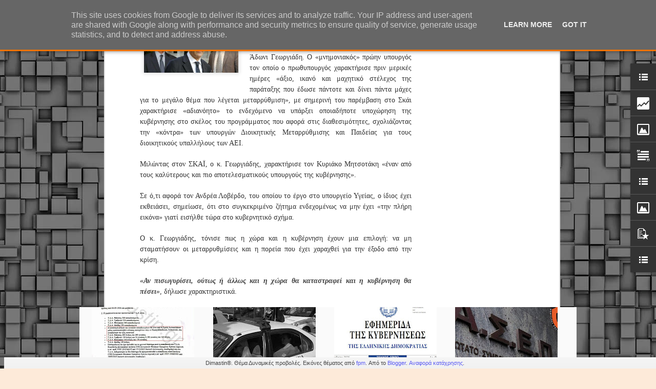

--- FILE ---
content_type: text/html; charset=UTF-8
request_url: https://www.dimastin.gr/2014/06/blog-post_7233.html
body_size: 7164
content:
<!DOCTYPE html>
<html class='v2' dir='ltr' lang='el'>
<head>
<link href='https://www.blogger.com/static/v1/widgets/335934321-css_bundle_v2.css' rel='stylesheet' type='text/css'/>
<meta content='text/html; charset=UTF-8' http-equiv='Content-Type'/>
<meta content='blogger' name='generator'/>
<link href='https://www.dimastin.gr/favicon.ico' rel='icon' type='image/x-icon'/>
<link href='https://www.dimastin.gr/2014/06/blog-post_7233.html' rel='canonical'/>
<link rel="alternate" type="application/atom+xml" title="ΔΗΜΟΤΙΚΗ ΑΣΤΥΝΟΜΙΑ, τα νέα! - Atom" href="https://www.dimastin.gr/feeds/posts/default" />
<link rel="alternate" type="application/rss+xml" title="ΔΗΜΟΤΙΚΗ ΑΣΤΥΝΟΜΙΑ, τα νέα! - RSS" href="https://www.dimastin.gr/feeds/posts/default?alt=rss" />
<link rel="service.post" type="application/atom+xml" title="ΔΗΜΟΤΙΚΗ ΑΣΤΥΝΟΜΙΑ, τα νέα! - Atom" href="https://www.blogger.com/feeds/5828366794033033981/posts/default" />

<link rel="alternate" type="application/atom+xml" title="ΔΗΜΟΤΙΚΗ ΑΣΤΥΝΟΜΙΑ, τα νέα! - Atom" href="https://www.dimastin.gr/feeds/827221160267683007/comments/default" />
<!--Can't find substitution for tag [blog.ieCssRetrofitLinks]-->
<link href='https://blogger.googleusercontent.com/img/b/R29vZ2xl/AVvXsEj06f_Cc-XhXlyZYOEbDZy8CtcAa0IbHRkz_vmwhpBxSb7eFHjWvuz777llq81ywUsn0PuahLAmEvGRIlTyciBmFkxtNGXHEcN2WAXKXXSAHULeur0A0xOrrEXoseWTw-tPPX9Pd5uP2MYh/s1600/mitsotakis_adonis_samaras_aftodioikisi.jpg' rel='image_src'/>
<meta content='https://www.dimastin.gr/2014/06/blog-post_7233.html' property='og:url'/>
<meta content='Η ΝΔ απαντά στο ΠΑΣΟΚ μέσω Άδωνι: «Αδιανόητη η υποχώρηση της κυβέρνησης στις διαθεσιμότητες-απολύσεις» (βίντεο)' property='og:title'/>
<meta content='Η διαδικτυακή εφημερίδα όλων των Δημοτικών Αστυνομικών.' property='og:description'/>
<meta content='https://blogger.googleusercontent.com/img/b/R29vZ2xl/AVvXsEj06f_Cc-XhXlyZYOEbDZy8CtcAa0IbHRkz_vmwhpBxSb7eFHjWvuz777llq81ywUsn0PuahLAmEvGRIlTyciBmFkxtNGXHEcN2WAXKXXSAHULeur0A0xOrrEXoseWTw-tPPX9Pd5uP2MYh/w1200-h630-p-k-no-nu/mitsotakis_adonis_samaras_aftodioikisi.jpg' property='og:image'/>
<title>ΔΗΜΟΤΙΚΗ ΑΣΤΥΝΟΜΙΑ, τα νέα!: Η ΝΔ απαντά στο ΠΑΣΟΚ μέσω Άδωνι: &#171;Αδιανόητη η υποχώρηση της κυβέρνησης στις διαθεσιμότητες-απολύσεις&#187; (βίντεο)</title>
<meta content='!' name='fragment'/>
<meta content='dynamic' name='blogger-template'/>
<meta content='IE=9,chrome=1' http-equiv='X-UA-Compatible'/>
<meta content='initial-scale=1.0, maximum-scale=1.0, user-scalable=no, width=device-width' name='viewport'/>
<style id='page-skin-1' type='text/css'><!--
/*-----------------------------------------------
Blogger Template Style
Name: Dynamic Views
----------------------------------------------- */
/* Variable definitions
====================
<Variable name="keycolor" description="Main Color" type="color" default="#ffffff"
variants="#2b256f,#00b2b4,#4ba976,#696f00,#b38f00,#f07300,#d0422c,#f37a86,#7b5341"/>
<Group description="Page">
<Variable name="page.text.font" description="Font" type="font"
default="'Helvetica Neue Light', HelveticaNeue-Light, 'Helvetica Neue', Helvetica, Arial, sans-serif"/>
<Variable name="page.text.color" description="Text Color" type="color"
default="#333333" variants="#333333"/>
<Variable name="body.background.color" description="Background Color" type="color"
default="#EEEEEE"
variants="#dfdfea,#d9f4f4,#e4f2eb,#e9ead9,#f4eed9,#fdead9,#f8e3e0,#fdebed,#ebe5e3"/>
</Group>
<Variable name="body.background" description="Body Background" type="background"
color="#EEEEEE" default="$(color) none repeat scroll top left"/>
<Group description="Header">
<Variable name="header.background.color" description="Background Color" type="color"
default="#F3F3F3" variants="#F3F3F3"/>
</Group>
<Group description="Header Bar">
<Variable name="primary.color" description="Background Color" type="color"
default="#333333" variants="#2b256f,#00b2b4,#4ba976,#696f00,#b38f00,#f07300,#d0422c,#f37a86,#7b5341"/>
<Variable name="menu.font" description="Font" type="font"
default="'Helvetica Neue Light', HelveticaNeue-Light, 'Helvetica Neue', Helvetica, Arial, sans-serif"/>
<Variable name="menu.text.color" description="Text Color" type="color"
default="#FFFFFF" variants="#FFFFFF"/>
</Group>
<Group description="Links">
<Variable name="link.font" description="Link Text" type="font"
default="'Helvetica Neue Light', HelveticaNeue-Light, 'Helvetica Neue', Helvetica, Arial, sans-serif"/>
<Variable name="link.color" description="Link Color" type="color"
default="#009EB8"
variants="#2b256f,#00b2b4,#4ba976,#696f00,#b38f00,#f07300,#d0422c,#f37a86,#7b5341"/>
<Variable name="link.hover.color" description="Link Hover Color" type="color"
default="#009EB8"
variants="#2b256f,#00b2b4,#4ba976,#696f00,#b38f00,#f07300,#d0422c,#f37a86,#7b5341"/>
<Variable name="link.visited.color" description="Link Visited Color" type="color"
default="#009EB8"
variants="#2b256f,#00b2b4,#4ba976,#696f00,#b38f00,#f07300,#d0422c,#f37a86,#7b5341"/>
</Group>
<Group description="Blog Title">
<Variable name="blog.title.font" description="Font" type="font"
default="'Helvetica Neue Light', HelveticaNeue-Light, 'Helvetica Neue', Helvetica, Arial, sans-serif"/>
<Variable name="blog.title.color" description="Color" type="color"
default="#555555" variants="#555555"/>
</Group>
<Group description="Blog Description">
<Variable name="blog.description.font" description="Font" type="font"
default="'Helvetica Neue Light', HelveticaNeue-Light, 'Helvetica Neue', Helvetica, Arial, sans-serif"/>
<Variable name="blog.description.color" description="Color" type="color"
default="#555555" variants="#555555"/>
</Group>
<Group description="Post Title">
<Variable name="post.title.font" description="Font" type="font"
default="'Helvetica Neue Light', HelveticaNeue-Light, 'Helvetica Neue', Helvetica, Arial, sans-serif"/>
<Variable name="post.title.color" description="Color" type="color"
default="#333333" variants="#333333"/>
</Group>
<Group description="Date Ribbon">
<Variable name="ribbon.color" description="Color" type="color"
default="#666666" variants="#2b256f,#00b2b4,#4ba976,#696f00,#b38f00,#f07300,#d0422c,#f37a86,#7b5341"/>
<Variable name="ribbon.hover.color" description="Hover Color" type="color"
default="#AD3A2B" variants="#AD3A2B"/>
</Group>
<Variable name="blitzview" description="Initial view type" type="string" default="sidebar"/>
*/
/* BEGIN CUT */
{
"font:Text": "normal normal 50% 'Helvetica Neue Light', HelveticaNeue-Light, 'Helvetica Neue', Helvetica, Arial, sans-serif",
"color:Text": "#333333",
"image:Background": "#787878 url(//themes.googleusercontent.com/image?id=1RMI7mwb9ntZk7y8G4LPeWZ4R4z6GkWYwpAn7WTFcrr1pI31SKk6tcILDFZAq3dMVyHjx) repeat scroll top center /* Credit: fpm (http://www.istockphoto.com/portfolio/fpm?platform=blogger) */",
"color:Background": "#fdead9",
"color:Header Background": "#f3f3f3",
"color:Primary": "#f07300",
"color:Menu Text": "#000000",
"font:Menu": "'Helvetica Neue Light', HelveticaNeue-Light, 'Helvetica Neue', Helvetica, Arial, sans-serif",
"font:Link": "'Helvetica Neue Light', HelveticaNeue-Light, 'Helvetica Neue', Helvetica, Arial, sans-serif",
"color:Link": "#5b5bf4",
"color:Link Visited": "#54a8f2",
"color:Link Hover": "#0000ff",
"font:Blog Title": "normal bold 150% Arial, Tahoma, Helvetica, FreeSans, sans-serif",
"color:Blog Title": "#ffffff",
"font:Blog Description": "italic normal 70px Georgia, Utopia, 'Palatino Linotype', Palatino, serif",
"color:Blog Description": "#f3f3f3",
"font:Post Title": "normal bold 90% Impact, sans-serif",
"color:Post Title": "#000000",
"color:Ribbon": "#f07300",
"color:Ribbon Hover": "#000000",
"view": "magazine"
}
/* END CUT */

--></style>
<style id='template-skin-1' type='text/css'><!--
body {
min-width: 900px;
}
.column-center-outer {
margin-top: 46px;
}
.content-outer, .content-fauxcolumn-outer, .region-inner {
min-width: 900px;
max-width: 900px;
_width: 900px;
}
.main-inner .columns {
padding-left: 0;
padding-right: 310px;
}
.main-inner .fauxcolumn-center-outer {
left: 0;
right: 310px;
/* IE6 does not respect left and right together */
_width: expression(this.parentNode.offsetWidth -
parseInt("0") -
parseInt("310px") + 'px');
}
.main-inner .fauxcolumn-left-outer {
width: 0;
}
.main-inner .fauxcolumn-right-outer {
width: 310px;
}
.main-inner .column-left-outer {
width: 0;
right: 100%;
margin-left: -0;
}
.main-inner .column-right-outer {
width: 310px;
margin-right: -310px;
}
#layout {
min-width: 0;
}
#layout .content-outer {
min-width: 0;
width: 800px;
}
#layout .region-inner {
min-width: 0;
width: auto;
}
--></style>
<script src='//www.blogblog.com/dynamicviews/f9a985b7a2d28680/js/common.js' type='text/javascript'></script>
<script src='//www.blogblog.com/dynamicviews/f9a985b7a2d28680/js/languages/lang__el.js' type='text/javascript'></script>
<script src='//www.blogblog.com/dynamicviews/f9a985b7a2d28680/js/magazine.js' type='text/javascript'></script>
<script src='//www.blogblog.com/dynamicviews/4224c15c4e7c9321/js/comments.js'></script>
<script type='text/javascript'>
        (function(i,s,o,g,r,a,m){i['GoogleAnalyticsObject']=r;i[r]=i[r]||function(){
        (i[r].q=i[r].q||[]).push(arguments)},i[r].l=1*new Date();a=s.createElement(o),
        m=s.getElementsByTagName(o)[0];a.async=1;a.src=g;m.parentNode.insertBefore(a,m)
        })(window,document,'script','https://www.google-analytics.com/analytics.js','ga');
        ga('create', 'UA-631763-1', 'auto', 'blogger');
        ga('blogger.send', 'pageview');
      </script>
<link href='https://www.blogger.com/dyn-css/authorization.css?targetBlogID=5828366794033033981&amp;zx=69ca4dac-8f6f-47dc-aed0-52b158409b84' media='none' onload='if(media!=&#39;all&#39;)media=&#39;all&#39;' rel='stylesheet'/><noscript><link href='https://www.blogger.com/dyn-css/authorization.css?targetBlogID=5828366794033033981&amp;zx=69ca4dac-8f6f-47dc-aed0-52b158409b84' rel='stylesheet'/></noscript>
<meta name='google-adsense-platform-account' content='ca-host-pub-1556223355139109'/>
<meta name='google-adsense-platform-domain' content='blogspot.com'/>

<!-- data-ad-client=ca-pub-9854437026368334 -->

<script type="text/javascript" language="javascript">
  // Supply ads personalization default for EEA readers
  // See https://www.blogger.com/go/adspersonalization
  adsbygoogle = window.adsbygoogle || [];
  if (typeof adsbygoogle.requestNonPersonalizedAds === 'undefined') {
    adsbygoogle.requestNonPersonalizedAds = 1;
  }
</script>


</head>
<body class='variant-magazine'>
<div class='content'>
<div class='content-outer'>
<div class='fauxborder-left content-fauxborder-left'>
<div class='content-inner'>
<div class='main-outer'>
<div class='fauxborder-left main-fauxborder-left'>
<div class='region-inner main-inner'>
<div class='columns fauxcolumns'>
<div class='column-center-outer'>
<div class='column-center-inner'>
<div class='main section' id='main'>
</div>
</div>
</div>
<div class='column-right-outer'>
<div class='column-right-inner'>
<aside>
<div class='sidebar section' id='sidebar-right-1'>
</div>
</aside>
</div>
</div>
<div style='clear: both'></div>
</div>
</div>
</div>
</div>
</div>
</div>
</div>
</div>
<script language='javascript' type='text/javascript'>
        window.onload = function() {
          blogger.ui().configure().view();
        };
      </script>
<!--It is your responsibility to notify your visitors about cookies used and data collected on your blog. Blogger makes a standard notification available for you to use on your blog, and you can customize it or replace with your own notice. See http://www.blogger.com/go/cookiechoices for more details.-->
<script defer='' src='/js/cookienotice.js'></script>
<script>
    document.addEventListener('DOMContentLoaded', function(event) {
      window.cookieChoices && cookieChoices.showCookieConsentBar && cookieChoices.showCookieConsentBar(
          (window.cookieOptions && cookieOptions.msg) || 'This site uses cookies from Google to deliver its services and to analyze traffic. Your IP address and user-agent are shared with Google along with performance and security metrics to ensure quality of service, generate usage statistics, and to detect and address abuse.',
          (window.cookieOptions && cookieOptions.close) || 'Got it',
          (window.cookieOptions && cookieOptions.learn) || 'Learn More',
          (window.cookieOptions && cookieOptions.link) || 'https://www.blogger.com/go/blogspot-cookies');
    });
  </script>

<script type="text/javascript" src="https://www.blogger.com/static/v1/widgets/3845888474-widgets.js"></script>
<script type='text/javascript'>
window['__wavt'] = 'AOuZoY7xE0PiYDFUg3S2AfZl0GBjIfVBPw:1768789316194';_WidgetManager._Init('//www.blogger.com/rearrange?blogID\x3d5828366794033033981','//www.dimastin.gr/2014/06/blog-post_7233.html','5828366794033033981');
_WidgetManager._SetDataContext([{'name': 'blog', 'data': {'blogId': '5828366794033033981', 'title': '\u0394\u0397\u039c\u039f\u03a4\u0399\u039a\u0397 \u0391\u03a3\u03a4\u03a5\u039d\u039f\u039c\u0399\u0391, \u03c4\u03b1 \u03bd\u03ad\u03b1!', 'url': 'https://www.dimastin.gr/2014/06/blog-post_7233.html', 'canonicalUrl': 'https://www.dimastin.gr/2014/06/blog-post_7233.html', 'homepageUrl': 'https://www.dimastin.gr/', 'searchUrl': 'https://www.dimastin.gr/search', 'canonicalHomepageUrl': 'https://www.dimastin.gr/', 'blogspotFaviconUrl': 'https://www.dimastin.gr/favicon.ico', 'bloggerUrl': 'https://www.blogger.com', 'hasCustomDomain': true, 'httpsEnabled': true, 'enabledCommentProfileImages': true, 'gPlusViewType': 'FILTERED_POSTMOD', 'adultContent': false, 'analyticsAccountNumber': 'UA-631763-1', 'encoding': 'UTF-8', 'locale': 'el', 'localeUnderscoreDelimited': 'el', 'languageDirection': 'ltr', 'isPrivate': false, 'isMobile': false, 'isMobileRequest': false, 'mobileClass': '', 'isPrivateBlog': false, 'isDynamicViewsAvailable': true, 'feedLinks': '\x3clink rel\x3d\x22alternate\x22 type\x3d\x22application/atom+xml\x22 title\x3d\x22\u0394\u0397\u039c\u039f\u03a4\u0399\u039a\u0397 \u0391\u03a3\u03a4\u03a5\u039d\u039f\u039c\u0399\u0391, \u03c4\u03b1 \u03bd\u03ad\u03b1! - Atom\x22 href\x3d\x22https://www.dimastin.gr/feeds/posts/default\x22 /\x3e\n\x3clink rel\x3d\x22alternate\x22 type\x3d\x22application/rss+xml\x22 title\x3d\x22\u0394\u0397\u039c\u039f\u03a4\u0399\u039a\u0397 \u0391\u03a3\u03a4\u03a5\u039d\u039f\u039c\u0399\u0391, \u03c4\u03b1 \u03bd\u03ad\u03b1! - RSS\x22 href\x3d\x22https://www.dimastin.gr/feeds/posts/default?alt\x3drss\x22 /\x3e\n\x3clink rel\x3d\x22service.post\x22 type\x3d\x22application/atom+xml\x22 title\x3d\x22\u0394\u0397\u039c\u039f\u03a4\u0399\u039a\u0397 \u0391\u03a3\u03a4\u03a5\u039d\u039f\u039c\u0399\u0391, \u03c4\u03b1 \u03bd\u03ad\u03b1! - Atom\x22 href\x3d\x22https://www.blogger.com/feeds/5828366794033033981/posts/default\x22 /\x3e\n\n\x3clink rel\x3d\x22alternate\x22 type\x3d\x22application/atom+xml\x22 title\x3d\x22\u0394\u0397\u039c\u039f\u03a4\u0399\u039a\u0397 \u0391\u03a3\u03a4\u03a5\u039d\u039f\u039c\u0399\u0391, \u03c4\u03b1 \u03bd\u03ad\u03b1! - Atom\x22 href\x3d\x22https://www.dimastin.gr/feeds/827221160267683007/comments/default\x22 /\x3e\n', 'meTag': '', 'adsenseClientId': 'ca-pub-9854437026368334', 'adsenseHostId': 'ca-host-pub-1556223355139109', 'adsenseHasAds': true, 'adsenseAutoAds': false, 'boqCommentIframeForm': true, 'loginRedirectParam': '', 'isGoogleEverywhereLinkTooltipEnabled': true, 'view': '', 'dynamicViewsCommentsSrc': '//www.blogblog.com/dynamicviews/4224c15c4e7c9321/js/comments.js', 'dynamicViewsScriptSrc': '//www.blogblog.com/dynamicviews/f9a985b7a2d28680', 'plusOneApiSrc': 'https://apis.google.com/js/platform.js', 'disableGComments': true, 'interstitialAccepted': false, 'sharing': {'platforms': [{'name': '\u039b\u03ae\u03c8\u03b7 \u03c3\u03c5\u03bd\u03b4\u03ad\u03c3\u03bc\u03bf\u03c5', 'key': 'link', 'shareMessage': '\u039b\u03ae\u03c8\u03b7 \u03c3\u03c5\u03bd\u03b4\u03ad\u03c3\u03bc\u03bf\u03c5', 'target': ''}, {'name': 'Facebook', 'key': 'facebook', 'shareMessage': '\u039a\u03bf\u03b9\u03bd\u03bf\u03c0\u03bf\u03af\u03b7\u03c3\u03b7 \u03c3\u03c4\u03bf Facebook', 'target': 'facebook'}, {'name': 'BlogThis!', 'key': 'blogThis', 'shareMessage': 'BlogThis!', 'target': 'blog'}, {'name': 'X', 'key': 'twitter', 'shareMessage': '\u039a\u03bf\u03b9\u03bd\u03bf\u03c0\u03bf\u03af\u03b7\u03c3\u03b7 \u03c3\u03c4\u03bf X', 'target': 'twitter'}, {'name': 'Pinterest', 'key': 'pinterest', 'shareMessage': '\u039a\u03bf\u03b9\u03bd\u03bf\u03c0\u03bf\u03af\u03b7\u03c3\u03b7 \u03c3\u03c4\u03bf Pinterest', 'target': 'pinterest'}, {'name': '\u0397\u03bb\u03b5\u03ba\u03c4\u03c1\u03bf\u03bd\u03b9\u03ba\u03cc \u03c4\u03b1\u03c7\u03c5\u03b4\u03c1\u03bf\u03bc\u03b5\u03af\u03bf', 'key': 'email', 'shareMessage': '\u0397\u03bb\u03b5\u03ba\u03c4\u03c1\u03bf\u03bd\u03b9\u03ba\u03cc \u03c4\u03b1\u03c7\u03c5\u03b4\u03c1\u03bf\u03bc\u03b5\u03af\u03bf', 'target': 'email'}], 'disableGooglePlus': true, 'googlePlusShareButtonWidth': 0, 'googlePlusBootstrap': '\x3cscript type\x3d\x22text/javascript\x22\x3ewindow.___gcfg \x3d {\x27lang\x27: \x27el\x27};\x3c/script\x3e'}, 'hasCustomJumpLinkMessage': false, 'jumpLinkMessage': '\u0394\u03b9\u03b1\u03b2\u03ac\u03c3\u03c4\u03b5 \u03c0\u03b5\u03c1\u03b9\u03c3\u03c3\u03cc\u03c4\u03b5\u03c1\u03b1', 'pageType': 'item', 'postId': '827221160267683007', 'postImageThumbnailUrl': 'https://blogger.googleusercontent.com/img/b/R29vZ2xl/AVvXsEj06f_Cc-XhXlyZYOEbDZy8CtcAa0IbHRkz_vmwhpBxSb7eFHjWvuz777llq81ywUsn0PuahLAmEvGRIlTyciBmFkxtNGXHEcN2WAXKXXSAHULeur0A0xOrrEXoseWTw-tPPX9Pd5uP2MYh/s72-c/mitsotakis_adonis_samaras_aftodioikisi.jpg', 'postImageUrl': 'https://blogger.googleusercontent.com/img/b/R29vZ2xl/AVvXsEj06f_Cc-XhXlyZYOEbDZy8CtcAa0IbHRkz_vmwhpBxSb7eFHjWvuz777llq81ywUsn0PuahLAmEvGRIlTyciBmFkxtNGXHEcN2WAXKXXSAHULeur0A0xOrrEXoseWTw-tPPX9Pd5uP2MYh/s1600/mitsotakis_adonis_samaras_aftodioikisi.jpg', 'pageName': '\u0397 \u039d\u0394 \u03b1\u03c0\u03b1\u03bd\u03c4\u03ac \u03c3\u03c4\u03bf \u03a0\u0391\u03a3\u039f\u039a \u03bc\u03ad\u03c3\u03c9 \u0386\u03b4\u03c9\u03bd\u03b9: \xab\u0391\u03b4\u03b9\u03b1\u03bd\u03cc\u03b7\u03c4\u03b7 \u03b7 \u03c5\u03c0\u03bf\u03c7\u03ce\u03c1\u03b7\u03c3\u03b7 \u03c4\u03b7\u03c2 \u03ba\u03c5\u03b2\u03ad\u03c1\u03bd\u03b7\u03c3\u03b7\u03c2 \u03c3\u03c4\u03b9\u03c2 \u03b4\u03b9\u03b1\u03b8\u03b5\u03c3\u03b9\u03bc\u03cc\u03c4\u03b7\u03c4\u03b5\u03c2-\u03b1\u03c0\u03bf\u03bb\u03cd\u03c3\u03b5\u03b9\u03c2\xbb (\u03b2\u03af\u03bd\u03c4\u03b5\u03bf)', 'pageTitle': '\u0394\u0397\u039c\u039f\u03a4\u0399\u039a\u0397 \u0391\u03a3\u03a4\u03a5\u039d\u039f\u039c\u0399\u0391, \u03c4\u03b1 \u03bd\u03ad\u03b1!: \u0397 \u039d\u0394 \u03b1\u03c0\u03b1\u03bd\u03c4\u03ac \u03c3\u03c4\u03bf \u03a0\u0391\u03a3\u039f\u039a \u03bc\u03ad\u03c3\u03c9 \u0386\u03b4\u03c9\u03bd\u03b9: \xab\u0391\u03b4\u03b9\u03b1\u03bd\u03cc\u03b7\u03c4\u03b7 \u03b7 \u03c5\u03c0\u03bf\u03c7\u03ce\u03c1\u03b7\u03c3\u03b7 \u03c4\u03b7\u03c2 \u03ba\u03c5\u03b2\u03ad\u03c1\u03bd\u03b7\u03c3\u03b7\u03c2 \u03c3\u03c4\u03b9\u03c2 \u03b4\u03b9\u03b1\u03b8\u03b5\u03c3\u03b9\u03bc\u03cc\u03c4\u03b7\u03c4\u03b5\u03c2-\u03b1\u03c0\u03bf\u03bb\u03cd\u03c3\u03b5\u03b9\u03c2\xbb (\u03b2\u03af\u03bd\u03c4\u03b5\u03bf)', 'metaDescription': ''}}, {'name': 'features', 'data': {}}, {'name': 'messages', 'data': {'edit': '\u0395\u03c0\u03b5\u03be\u03b5\u03c1\u03b3\u03b1\u03c3\u03af\u03b1', 'linkCopiedToClipboard': '\u039f \u03c3\u03cd\u03bd\u03b4\u03b5\u03c3\u03bc\u03bf\u03c2 \u03b1\u03bd\u03c4\u03b9\u03b3\u03c1\u03ac\u03c6\u03b7\u03ba\u03b5 \u03c3\u03c4\u03bf \u03c0\u03c1\u03cc\u03c7\u03b5\u03b9\u03c1\u03bf!', 'ok': '\u039f\u039a', 'postLink': '\u03a3\u03cd\u03bd\u03b4\u03b5\u03c3\u03bc\u03bf\u03c2 \u03b1\u03bd\u03ac\u03c1\u03c4\u03b7\u03c3\u03b7\u03c2'}}, {'name': 'skin', 'data': {'vars': {'link_color': '#5b5bf4', 'post_title_color': '#000000', 'blog_description_font': 'italic normal 70px Georgia, Utopia, \x27Palatino Linotype\x27, Palatino, serif', 'body_background_color': '#fdead9', 'ribbon_color': '#f07300', 'body_background': '#787878 url(//themes.googleusercontent.com/image?id\x3d1RMI7mwb9ntZk7y8G4LPeWZ4R4z6GkWYwpAn7WTFcrr1pI31SKk6tcILDFZAq3dMVyHjx) repeat scroll top center /* Credit: fpm (http://www.istockphoto.com/portfolio/fpm?platform\x3dblogger) */', 'blitzview': 'magazine', 'link_visited_color': '#54a8f2', 'link_hover_color': '#0000ff', 'header_background_color': '#f3f3f3', 'keycolor': '#f07300', 'page_text_font': 'normal normal 50% \x27Helvetica Neue Light\x27, HelveticaNeue-Light, \x27Helvetica Neue\x27, Helvetica, Arial, sans-serif', 'blog_title_color': '#ffffff', 'ribbon_hover_color': '#000000', 'blog_title_font': 'normal bold 150% Arial, Tahoma, Helvetica, FreeSans, sans-serif', 'link_font': '\x27Helvetica Neue Light\x27, HelveticaNeue-Light, \x27Helvetica Neue\x27, Helvetica, Arial, sans-serif', 'menu_font': '\x27Helvetica Neue Light\x27, HelveticaNeue-Light, \x27Helvetica Neue\x27, Helvetica, Arial, sans-serif', 'primary_color': '#f07300', 'page_text_color': '#333333', 'post_title_font': 'normal bold 90% Impact, sans-serif', 'blog_description_color': '#f3f3f3', 'menu_text_color': '#000000'}, 'override': '', 'url': 'blitz.css'}}, {'name': 'template', 'data': {'name': 'Dynamic Views', 'localizedName': '\u0394\u03c5\u03bd\u03b1\u03bc\u03b9\u03ba\u03ad\u03c2 \u03c0\u03c1\u03bf\u03b2\u03bf\u03bb\u03ad\u03c2', 'isResponsive': false, 'isAlternateRendering': false, 'isCustom': false, 'variant': 'magazine', 'variantId': 'magazine'}}, {'name': 'view', 'data': {'classic': {'name': 'classic', 'url': '?view\x3dclassic'}, 'flipcard': {'name': 'flipcard', 'url': '?view\x3dflipcard'}, 'magazine': {'name': 'magazine', 'url': '?view\x3dmagazine'}, 'mosaic': {'name': 'mosaic', 'url': '?view\x3dmosaic'}, 'sidebar': {'name': 'sidebar', 'url': '?view\x3dsidebar'}, 'snapshot': {'name': 'snapshot', 'url': '?view\x3dsnapshot'}, 'timeslide': {'name': 'timeslide', 'url': '?view\x3dtimeslide'}, 'isMobile': false, 'title': '\u0397 \u039d\u0394 \u03b1\u03c0\u03b1\u03bd\u03c4\u03ac \u03c3\u03c4\u03bf \u03a0\u0391\u03a3\u039f\u039a \u03bc\u03ad\u03c3\u03c9 \u0386\u03b4\u03c9\u03bd\u03b9: \xab\u0391\u03b4\u03b9\u03b1\u03bd\u03cc\u03b7\u03c4\u03b7 \u03b7 \u03c5\u03c0\u03bf\u03c7\u03ce\u03c1\u03b7\u03c3\u03b7 \u03c4\u03b7\u03c2 \u03ba\u03c5\u03b2\u03ad\u03c1\u03bd\u03b7\u03c3\u03b7\u03c2 \u03c3\u03c4\u03b9\u03c2 \u03b4\u03b9\u03b1\u03b8\u03b5\u03c3\u03b9\u03bc\u03cc\u03c4\u03b7\u03c4\u03b5\u03c2-\u03b1\u03c0\u03bf\u03bb\u03cd\u03c3\u03b5\u03b9\u03c2\xbb (\u03b2\u03af\u03bd\u03c4\u03b5\u03bf)', 'description': '\u0397 \u03b4\u03b9\u03b1\u03b4\u03b9\u03ba\u03c4\u03c5\u03b1\u03ba\u03ae \u03b5\u03c6\u03b7\u03bc\u03b5\u03c1\u03af\u03b4\u03b1 \u03cc\u03bb\u03c9\u03bd \u03c4\u03c9\u03bd \u0394\u03b7\u03bc\u03bf\u03c4\u03b9\u03ba\u03ce\u03bd \u0391\u03c3\u03c4\u03c5\u03bd\u03bf\u03bc\u03b9\u03ba\u03ce\u03bd.', 'featuredImage': 'https://blogger.googleusercontent.com/img/b/R29vZ2xl/AVvXsEj06f_Cc-XhXlyZYOEbDZy8CtcAa0IbHRkz_vmwhpBxSb7eFHjWvuz777llq81ywUsn0PuahLAmEvGRIlTyciBmFkxtNGXHEcN2WAXKXXSAHULeur0A0xOrrEXoseWTw-tPPX9Pd5uP2MYh/s1600/mitsotakis_adonis_samaras_aftodioikisi.jpg', 'url': 'https://www.dimastin.gr/2014/06/blog-post_7233.html', 'type': 'item', 'isSingleItem': true, 'isMultipleItems': false, 'isError': false, 'isPage': false, 'isPost': true, 'isHomepage': false, 'isArchive': false, 'isLabelSearch': false, 'postId': 827221160267683007}}]);
_WidgetManager._RegisterWidget('_BlogView', new _WidgetInfo('Blog1', 'main', document.getElementById('Blog1'), {'cmtInteractionsEnabled': false, 'lightboxEnabled': true, 'lightboxModuleUrl': 'https://www.blogger.com/static/v1/jsbin/3070809434-lbx__el.js', 'lightboxCssUrl': 'https://www.blogger.com/static/v1/v-css/828616780-lightbox_bundle.css'}, 'displayModeFull'));
_WidgetManager._RegisterWidget('_HeaderView', new _WidgetInfo('Header1', 'sidebar-right-1', document.getElementById('Header1'), {}, 'displayModeFull'));
_WidgetManager._RegisterWidget('_LinkListView', new _WidgetInfo('LinkList2', 'sidebar-right-1', document.getElementById('LinkList2'), {}, 'displayModeFull'));
_WidgetManager._RegisterWidget('_HTMLView', new _WidgetInfo('HTML1', 'sidebar-right-1', document.getElementById('HTML1'), {}, 'displayModeFull'));
_WidgetManager._RegisterWidget('_StatsView', new _WidgetInfo('Stats1', 'sidebar-right-1', document.getElementById('Stats1'), {'title': '\u03a3\u03c5\u03bd\u03bf\u03bb\u03b9\u03ba\u03ad\u03c2 \u03c0\u03c1\u03bf\u03b2\u03bf\u03bb\u03ad\u03c2 \u03c3\u03b5\u03bb\u03af\u03b4\u03b1\u03c2', 'showGraphicalCounter': true, 'showAnimatedCounter': true, 'showSparkline': false, 'statsUrl': '//www.dimastin.gr/b/stats?style\x3dWHITE_TRANSPARENT\x26timeRange\x3dALL_TIME\x26token\x3dAPq4FmCfVBA4ib2-gWbM28cs8FmdGw5MelgU1oRyF9VhzxtQ0ilRoa-hPTl84O55dnPXLkuAYx2XCoUqOIIk7rSVJgOSemsMbA'}, 'displayModeFull'));
_WidgetManager._RegisterWidget('_HTMLView', new _WidgetInfo('HTML3', 'sidebar-right-1', document.getElementById('HTML3'), {}, 'displayModeFull'));
_WidgetManager._RegisterWidget('_ImageView', new _WidgetInfo('Image2', 'sidebar-right-1', document.getElementById('Image2'), {'resize': true}, 'displayModeFull'));
_WidgetManager._RegisterWidget('_TextView', new _WidgetInfo('Text2', 'sidebar-right-1', document.getElementById('Text2'), {}, 'displayModeFull'));
_WidgetManager._RegisterWidget('_BlogListView', new _WidgetInfo('BlogList1', 'sidebar-right-1', document.getElementById('BlogList1'), {'numItemsToShow': 0, 'totalItems': 1}, 'displayModeFull'));
_WidgetManager._RegisterWidget('_ImageView', new _WidgetInfo('Image1', 'sidebar-right-1', document.getElementById('Image1'), {'resize': true}, 'displayModeFull'));
_WidgetManager._RegisterWidget('_PopularPostsView', new _WidgetInfo('PopularPosts1', 'sidebar-right-1', document.getElementById('PopularPosts1'), {}, 'displayModeFull'));
_WidgetManager._RegisterWidget('_FollowersView', new _WidgetInfo('Followers1', 'sidebar-right-1', document.getElementById('Followers1'), {}, 'displayModeFull'));
_WidgetManager._RegisterWidget('_LinkListView', new _WidgetInfo('LinkList1', 'sidebar-right-1', document.getElementById('LinkList1'), {}, 'displayModeFull'));
_WidgetManager._RegisterWidget('_NavbarView', new _WidgetInfo('Navbar1', 'sidebar-right-1', document.getElementById('Navbar1'), {}, 'displayModeFull'));
_WidgetManager._RegisterWidget('_HTMLView', new _WidgetInfo('HTML5', 'sidebar-right-1', document.getElementById('HTML5'), {}, 'displayModeFull'));
_WidgetManager._RegisterWidget('_PageListView', new _WidgetInfo('PageList1', 'sidebar-right-1', document.getElementById('PageList1'), {'title': '\u03a3\u03b5\u03bb\u03af\u03b4\u03b5\u03c2', 'links': [{'isCurrentPage': false, 'href': 'https://www.dimastin.gr/', 'title': '\u0391\u03a1\u03a7\u0399\u039a\u0397 \u03a3\u0395\u039b\u0399\u0394\u0391'}, {'isCurrentPage': false, 'href': 'http://www.dimastin.forumgreek.com', 'title': '\u25ba FORUM'}, {'isCurrentPage': false, 'href': 'http://dimastin.blogspot.com/search/label/%CE%94%CE%B7%CE%BC%CE%BF%CF%84%CE%B9%CE%BA%CE%AE%20%CE%91%CF%83%CF%84%CF%85%CE%BD%CE%BF%CE%BC%CE%AF%CE%B1', 'title': '\u25ba \u0394\u0397\u039c\u039f\u03a4\u0399\u039a\u0397 \u0391\u03a3\u03a4\u03a5\u039d\u039f\u039c\u0399\u0391'}, {'isCurrentPage': false, 'href': 'http://www.dimastin.gr/search/label/%CE%BA%CE%B1%CF%84%CE%B1%CF%83%CF%84%CE%AE%CE%BC%CE%B1%CF%84%CE%B1%20%CE%BA%CF%81%CE%AC%CF%84%CE%B7%CF%83%CE%B7%CF%82', 'title': '\u25ba \u039a\u0391\u03a4\u0391\u03a3\u03a4\u0397\u039c\u0391\u03a4\u0391 \u039a\u03a1\u0391\u03a4\u0397\u03a3\u0397\u03a3'}, {'isCurrentPage': false, 'href': 'http://dimastin.blogspot.com/search/label/%CE%94%CE%AE%CE%BC%CE%BF%CE%B9', 'title': '\u25ba \u0394\u0397\u039c\u039f\u0399'}, {'isCurrentPage': false, 'href': 'http://dimastin.blogspot.gr/search/label/%CE%91%CF%85%CF%84%CE%BF%CE%B4%CE%B9%CE%BF%CE%AF%CE%BA%CE%B7%CF%83%CE%B7', 'title': '\u25ba \u0391\u03a5\u03a4\u039f\u0394\u0399\u039f\u0399\u039a\u0397\u03a3\u0397'}, {'isCurrentPage': false, 'href': 'http://dimastin.blogspot.com/search/label/%CE%94%CE%B7%CE%BC%CF%8C%CF%83%CE%B9%CE%BF', 'title': '\u25ba \u0394\u0397\u039c\u039f\u03a3\u0399\u039f'}, {'isCurrentPage': false, 'href': 'http://dimastin.blogspot.com/search/label/%CE%A5%CF%80%CE%BF%CF%85%CF%81%CE%B3%CE%B5%CE%AF%CE%B1', 'title': '\u25ba \u03a5\u03a0\u039f\u03a5\u03a1\u0393\u0395\u0399\u0391'}, {'isCurrentPage': false, 'href': 'http://dimastin.blogspot.com/search/label/%CE%9F%CE%B9%CE%BA%CE%BF%CE%BD%CE%BF%CE%BC%CE%AF%CE%B1', 'title': '\u25ba \u039f\u0399\u039a\u039f\u039d\u039f\u039c\u0399\u0391'}, {'isCurrentPage': false, 'href': 'http://dimastin.blogspot.com/search/label/%CE%A0%CE%9F%CE%95-%CE%9F%CE%A4%CE%91', 'title': '\u25ba \u03a0\u039f\u0395-\u039f\u03a4\u0391'}, {'isCurrentPage': false, 'href': 'http://dimastin.blogspot.com/search/label/%CE%91%CE%94%CE%95%CE%94%CE%A5', 'title': '\u25ba \u0391\u0394\u0395\u0394\u03a5'}, {'isCurrentPage': false, 'href': 'http://dimastin.blogspot.gr/search/label/%CE%A3%CF%89%CE%BC%CE%B1%CF%84%CE%B5%CE%B9%CE%B1%CE%BA%CE%AC-%CF%80%CE%B1%CF%81%CE%B1%CF%84%CE%B1%CE%BE%CE%B9%CE%B1%CE%BA%CE%AC', 'title': '\u25ba \u03a3\u03a9\u039c\u0391\u03a4\u0395\u0399\u0391\u039a\u0391-\u03a0\u0391\u03a1\u0391\u03a4\u0391\u039e\u0399\u0391\u039a\u0391'}, {'isCurrentPage': false, 'href': 'http://dimastin.blogspot.gr/search/label/%CE%93%CE%B5%CE%BB%CE%BF%CE%B9%CE%BF%CE%B3%CF%81%CE%B1%CF%86%CE%AF%CE%B5%CF%82', 'title': '\u25ba \u0393\u0395\u039b\u039f\u0399\u039f\u0393\u03a1\u0391\u03a6\u0399\u0395\u03a3'}, {'isCurrentPage': false, 'href': 'http://dimastin.blogspot.com/2012/02/blog-post_2.html', 'title': '\u25ba \u03a6\u0399\u039b\u0399\u039a\u0391 \u0399\u03a3\u03a4\u039f\u039b\u039f\u0393\u0399\u0391'}, {'isCurrentPage': false, 'href': 'http://dimastin.blogspot.com/search/label/%CE%95%CE%9B.%CE%91%CE%A3', 'title': '\u25ba \u0395\u039b.\u0391\u03a3'}, {'isCurrentPage': false, 'href': 'http://dimastin.blogspot.gr/search/label/%CE%95%CE%B9%CE%B4%CE%AE%CF%83%CE%B5%CE%B9%CF%82', 'title': '\u25ba \u0395\u0399\u0394\u0397\u03a3\u0395\u0399\u03a3'}, {'isCurrentPage': false, 'href': 'http://dimastin.blogspot.gr/search/label/%CE%86%CF%81%CE%B8%CF%81%CE%B1', 'title': '\u25ba \u0391\u03a1\u0398\u03a1\u0391/\u0394\u0399\u0391\u03a6\u039f\u03a1\u0391'}], 'mobile': false, 'showPlaceholder': true, 'hasCurrentPage': false}, 'displayModeFull'));
_WidgetManager._RegisterWidget('_AttributionView', new _WidgetInfo('Attribution1', 'sidebar-right-1', document.getElementById('Attribution1'), {}, 'displayModeFull'));
</script>
</body>
</html>

--- FILE ---
content_type: text/html; charset=UTF-8
request_url: https://www.dimastin.gr/b/stats?style=WHITE_TRANSPARENT&timeRange=ALL_TIME&token=APq4FmCV1yRwSAEVq7bWqAaolXCcAyCkYDL36EbeEHPxIop7dsTj810HZBr0gwT2BOs1rxm2McOhZeeBhlBTpUTKFwl0DbzQ2A&v=0&action=initial&widgetId=Stats1&responseType=js
body_size: 23
content:
{"total":13189978,"sparklineOptions":{"backgroundColor":{"fillOpacity":0.1,"fill":"#ffffff"},"series":[{"areaOpacity":0.3,"color":"#fff"}]},"sparklineData":[[0,26],[1,44],[2,95],[3,41],[4,22],[5,21],[6,28],[7,25],[8,26],[9,27],[10,61],[11,43],[12,51],[13,34],[14,29],[15,41],[16,25],[17,57],[18,61],[19,38],[20,27],[21,88],[22,100],[23,88],[24,72],[25,54],[26,52],[27,41],[28,42],[29,2]],"nextTickMs":257142}

--- FILE ---
content_type: text/html; charset=UTF-8
request_url: https://www.dimastin.gr/b/stats?style=WHITE_TRANSPARENT&timeRange=ALL_TIME&token=APq4FmDkZbRAGdiLEmNZXuLr3MVBbXoHiIN2L_V_OIfP73t3kataKQXN5Rc1CxkQlWYkOBWyIiedUc82q7YaqbOf5F0bDBtEuQ&v=0&action=initial&widgetId=Stats1&responseType=js
body_size: 19
content:
{"total":13189978,"sparklineOptions":{"backgroundColor":{"fillOpacity":0.1,"fill":"#ffffff"},"series":[{"areaOpacity":0.3,"color":"#fff"}]},"sparklineData":[[0,26],[1,44],[2,95],[3,41],[4,22],[5,21],[6,28],[7,25],[8,26],[9,27],[10,61],[11,43],[12,51],[13,34],[14,29],[15,41],[16,25],[17,57],[18,61],[19,38],[20,27],[21,88],[22,100],[23,88],[24,72],[25,54],[26,52],[27,41],[28,42],[29,2]],"nextTickMs":257142}

--- FILE ---
content_type: text/javascript; charset=UTF-8
request_url: https://www.dimastin.gr/?v=0&action=initial&widgetId=Stats1&responseType=js&xssi_token=AOuZoY7xE0PiYDFUg3S2AfZl0GBjIfVBPw%3A1768789316194
body_size: 84
content:
try {
_WidgetManager._HandleControllerResult('Stats1', 'initial',{'title': '\u03a3\u03c5\u03bd\u03bf\u03bb\u03b9\u03ba\u03ad\u03c2 \u03c0\u03c1\u03bf\u03b2\u03bf\u03bb\u03ad\u03c2 \u03c3\u03b5\u03bb\u03af\u03b4\u03b1\u03c2', 'showGraphicalCounter': true, 'showAnimatedCounter': true, 'showSparkline': false, 'statsUrl': '//www.dimastin.gr/b/stats?style\x3dWHITE_TRANSPARENT\x26timeRange\x3dALL_TIME\x26token\x3dAPq4FmDkZbRAGdiLEmNZXuLr3MVBbXoHiIN2L_V_OIfP73t3kataKQXN5Rc1CxkQlWYkOBWyIiedUc82q7YaqbOf5F0bDBtEuQ'});
} catch (e) {
  if (typeof log != 'undefined') {
    log('HandleControllerResult failed: ' + e);
  }
}


--- FILE ---
content_type: text/javascript; charset=UTF-8
request_url: https://www.dimastin.gr/?v=0&action=initial&widgetId=PopularPosts1&responseType=js&xssi_token=AOuZoY7xE0PiYDFUg3S2AfZl0GBjIfVBPw%3A1768789316194
body_size: 1380
content:
try {
_WidgetManager._HandleControllerResult('PopularPosts1', 'initial',{'title': '\u0394\u03b7\u03bc\u03bf\u03c6\u03b9\u03bb\u03b5\u03af\u03c2 \u03b1\u03bd\u03b1\u03c1\u03c4\u03ae\u03c3\u03b5\u03b9\u03c2', 'showSnippets': false, 'showThumbnails': false, 'thumbnailSize': 72, 'showAuthor': false, 'showDate': false, 'posts': [{'id': '6501381174933243468', 'title': '\u0388\u03b3\u03b3\u03c1\u03b1\u03c6\u03bf \u0395\u039b.\u0391\u03a3. \u03bc\u03b5 \u03b8\u03ad\u03bc\u03b1: \x22\u0395\u03ba\u03c0\u03b1\u03af\u03b4\u03b5\u03c5\u03c3\u03b7 \u03c7\u03b9\u03bb\u03af\u03c9\u03bd \u03b4\u03b9\u03b1\u03ba\u03bf\u03c3\u03af\u03c9\u03bd (1200) \u0394\u03b7\u03bc\u03bf\u03c4\u03b9\u03ba\u03ce\u03bd \u0391\u03c3\u03c4\u03c5\u03bd\u03bf\u03bc\u03b9\u03ba\u03ce\u03bd \u03c3\u03c4\u03b9\u03c2 \u03b5\u03b3\u03ba\u03b1\u03c4\u03b1\u03c3\u03c4\u03ac\u03c3\u03b5\u03b9\u03c2 \u03c4\u03b7\u03c2 \u03a3\u03c7\u03bf\u03bb\u03ae\u03c2 \u0391\u03c3\u03c4\u03c5\u03c6\u03c5\u03bb\u03ac\u03ba\u03c9\u03bd\x22 ', 'href': 'https://www.dimastin.gr/2026/01/1200.html', 'snippet': '\xa0\u0394\u03b5\u03af\u03c4\u03b5 \u03c4\u03bf \u03ad\u03b3\u03b3\u03c1\u03b1\u03c6\u03bf:', 'thumbnail': 'https://blogger.googleusercontent.com/img/b/R29vZ2xl/AVvXsEhkXrhDueIoQYcSb8ESqNAGugFlOBgNcPv557cwQiPwnoxWJGuryP0TfyrCxgSIBIduHE1ZtQW5PDI0I3dbY9VQj3YF8OvQGLa3rXdXCCz9rUQ8Uc8BHj2i0Y3JPLVKqjglS6ZhSur7Pw507tTtrl45CaaGFQ0yJt4EXtMCW0ZDdX6gnnczbLAlQ6HfWvo/s72-w551-c-h711/%CE%B5%CE%B9%CE%BA%CF%8C%CE%BD%CE%B1_Viber_2026-01-10_13-56-34-290wm.jpg', 'featuredImage': 'https://blogger.googleusercontent.com/img/b/R29vZ2xl/AVvXsEhkXrhDueIoQYcSb8ESqNAGugFlOBgNcPv557cwQiPwnoxWJGuryP0TfyrCxgSIBIduHE1ZtQW5PDI0I3dbY9VQj3YF8OvQGLa3rXdXCCz9rUQ8Uc8BHj2i0Y3JPLVKqjglS6ZhSur7Pw507tTtrl45CaaGFQ0yJt4EXtMCW0ZDdX6gnnczbLAlQ6HfWvo/w551-h711/%CE%B5%CE%B9%CE%BA%CF%8C%CE%BD%CE%B1_Viber_2026-01-10_13-56-34-290wm.jpg'}, {'id': '8821825919182642744', 'title': '\u03a0\u03c1\u03bf\u03c3\u03bb\u03ae\u03c8\u03b5\u03b9\u03c2 \u03c3\u03c4\u03b7\u03bd \u0394\u03b7\u03bc\u03bf\u03c4\u03b9\u03ba\u03ae \u0391\u03c3\u03c4\u03c5\u03bd\u03bf\u03bc\u03af\u03b1 (1\u039a/2004) : \u0394\u03b7\u03bc\u03bf\u03c3\u03b9\u03b5\u03cd\u03b8\u03b7\u03ba\u03b5 \u03c4\u03bf \u03a6\u0395\u039a\x27 \u0393/5051-30-12-2025 \u03bc\u03b5 \u03c4\u03bf\u03c5\u03c2 \u03c0\u03af\u03bd\u03b1\u03ba\u03b5\u03c2 \u03c4\u03c9\u03bd \u03b4\u03b9\u03bf\u03c1\u03b9\u03c3\u03c4\u03ad\u03c9\u03bd -  260 \u03b8\u03ad\u03c3\u03b5\u03b9\u03c2 \u03ad\u03bc\u03b5\u03b9\u03bd\u03b1\u03bd \u03ba\u03b5\u03bd\u03ad\u03c2', 'href': 'https://www.dimastin.gr/2025/12/12004-5051-30-12-2025-260.html', 'snippet': '\u03a3 \u03c4\u03bf \u03c0\u03b1\u03c1\u03ac...\u03ad\u03bd\u03b1 \u03ba\u03c5\u03c1\u03b9\u03bf\u03bb\u03b5\u03ba\u03c4\u03b9\u03ba\u03b1 , \u03af\u03c3\u03b1-\u03af\u03c3\u03b1 \u03b3\u03b9\u03b1 \u03bd\u03b1 \u03bc\u03b7\u03bd \x26quot;\u03c0\u03b9\u03ac\u03c3\u03bf\u03c5\u03bc\u03b5\x26quot; \u03ba\u03b1\u03b9 \u03c4\u03bf 2026, \u03b4\u03b7\u03bc\u03bf\u03c3\u03b9\u03b5\u03cd\u03b8\u03b7\u03ba\u03b1\u03bd \u03b5\u03c0\u03b9\u03c4\u03ad\u03bb\u03bf\u03c5\u03c2 \u03b1\u03c0\u03cc \u03c4\u03bf \u0391\u03a3\u0395\u03a0 \u03c3\u03c4\u03bf \u03a6\u0395\u039a\x26#39; \u0393/5051-...', 'thumbnail': 'https://blogger.googleusercontent.com/img/b/R29vZ2xl/AVvXsEh9NtWFW9ZXc3jC6VoBrdQqPtuHKtDTDLMjgBSRIyqIysQX388RORmLMs3pvmTy66SyJTjcdt2FvObD_mpO52KD8NMNt5dubM0kY7nB6kXUz11E0logS9q6SGq9Lryr66QQIIe5JUYLt6VmjvlJJw15RK2QmuMOx97ND0_sVpqi1Dl_vgMQi7ZyYQIKyPA/s72-c/2025-12-31_19-26-26.jpg', 'featuredImage': 'https://blogger.googleusercontent.com/img/b/R29vZ2xl/AVvXsEh9NtWFW9ZXc3jC6VoBrdQqPtuHKtDTDLMjgBSRIyqIysQX388RORmLMs3pvmTy66SyJTjcdt2FvObD_mpO52KD8NMNt5dubM0kY7nB6kXUz11E0logS9q6SGq9Lryr66QQIIe5JUYLt6VmjvlJJw15RK2QmuMOx97ND0_sVpqi1Dl_vgMQi7ZyYQIKyPA/s320/2025-12-31_19-26-26.jpg'}, {'id': '8465949388387205326', 'title': '\u03a0\u03bf\u03b9\u03bf\u03b9 \u03b8\u03b1 \u03b5\u03af\u03bd\u03b1\u03b9 \u03bf\u03b9 \u03c0\u03c1\u03ce\u03c4\u03bf\u03b9 \u03bc\u03b9\u03c3\u03b8\u03bf\u03af \u03c4\u03c9\u03bd \u03bd\u03b5\u03bf\u03c0\u03c1\u03bf\u03c3\u03bb\u03b7\u03c6\u03b8\u03ad\u03bd\u03c4\u03c9\u03bd \u03c3\u03c4\u03b7\u03bd \u0394\u03b7\u03bc\u03bf\u03c4\u03b9\u03ba\u03ae \u0391\u03c3\u03c4\u03c5\u03bd\u03bf\u03bc\u03af\u03b1', 'href': 'https://www.dimastin.gr/2023/01/blog-post_12.html', 'snippet': '\u038c \u03c3\u03bf \u03c0\u03b5\u03c1\u03bd\u03ac\u03b5\u03b9 \u03bf \u03ba\u03b1\u03b9\u03c1\u03cc\u03c2 \u03ba\u03b1\u03b9 \u03b5\u03bd\u03cc\u03c8\u03b5\u03b9 \u03c4\u03c9\u03bd \u03c0\u03bf\u03bb\u03c5\u03b1\u03bd\u03b1\u03bc\u03b5\u03bd\u03cc\u03bc\u03b5\u03bd\u03c9\u03bd \u03c0\u03c1\u03bf\u03c3\u03bb\u03ae\u03c8\u03b5\u03c9\u03bd,\xa0 \u03c4\u03cc\u03c3\u03bf \u03bf\u03b9 \u03b5\u03c1\u03c9\u03c4\u03ae\u03c3\u03b5\u03b9\u03c2, \u03c0\u03c1\u03bf\u03c2 \u03c4\u03bf dimastin.gr, \u03c4\u03c9\u03bd \u03b5\u03bd\u03b4\u03b9\u03b1\u03c6\u03b5\u03c1\u03cc\u03bc\u03b5\u03bd\u03c9\u03bd \u03bd\u03b1 \u03c0\u03c1\u03bf\u03c3\u03bb\u03b7\u03c6\u03b8\u03bf\u03cd\u03bd...', 'thumbnail': 'https://blogger.googleusercontent.com/img/b/R29vZ2xl/AVvXsEhY4-m9zeBoRO4DZjjJMfmtEW8dMR0tgb2uYx_xYMoM4u3ijgDqiSNQs2DSGAY0jegNYEd9qMQ7BuNoUyhZqC-htew0MQx-sH83yrXwZwwsxTOCLDO0PNvHHTNvCWtWpvo7Rdlgn3Zym1cY1_6tfKDIMc7r0Twh9Z12pWwxgaqi-GKPKtH5m3lJVyQF/s72-c/misthos-2-1.jpg', 'featuredImage': 'https://blogger.googleusercontent.com/img/b/R29vZ2xl/AVvXsEhY4-m9zeBoRO4DZjjJMfmtEW8dMR0tgb2uYx_xYMoM4u3ijgDqiSNQs2DSGAY0jegNYEd9qMQ7BuNoUyhZqC-htew0MQx-sH83yrXwZwwsxTOCLDO0PNvHHTNvCWtWpvo7Rdlgn3Zym1cY1_6tfKDIMc7r0Twh9Z12pWwxgaqi-GKPKtH5m3lJVyQF/s320/misthos-2-1.jpg'}]});
} catch (e) {
  if (typeof log != 'undefined') {
    log('HandleControllerResult failed: ' + e);
  }
}


--- FILE ---
content_type: text/javascript; charset=UTF-8
request_url: https://www.dimastin.gr/?v=0&action=initial&widgetId=BlogList1&responseType=js&xssi_token=AOuZoY7xE0PiYDFUg3S2AfZl0GBjIfVBPw%3A1768789316194
body_size: 716
content:
try {
_WidgetManager._HandleControllerResult('BlogList1', 'initial',{'title': '\u03a3\u03c7\u03b5\u03c4\u03b9\u03ba\u03ac \u03b9\u03c3\u03c4\u03bf\u03bb\u03cc\u03b3\u03b9\u03b1', 'sortType': 'LAST_UPDATE_DESCENDING', 'numItemsToShow': 0, 'showIcon': true, 'showItemTitle': true, 'showItemSnippet': false, 'showItemThumbnail': false, 'showTimePeriodSinceLastUpdate': true, 'tagName': 'BlogList1-www.dimastin.gr', 'textColor': '#000', 'linkColor': '#00c', 'totalItems': 1, 'showAllText': '\u0395\u03bc\u03c6\u03ac\u03bd\u03b9\u03c3\u03b7  \u03cc\u03bb\u03c9\u03bd', 'showNText': '\u0395\u03bc\u03c6\u03ac\u03bd\u03b9\u03c3\u03b7 1', 'items': [{'displayStyle': 'display: block;', 'blogTitle': '\u0395\u03bd\u03c9\u03c4\u03b9\u03ba\u03ae \u039a\u03af\u03bd\u03b7\u03c3\u03b7 \u0395\u03c1\u03b3\u03b1\u03b6\u03bf\u03bc\u03ad\u03bd\u03c9\u03bd \u0394\u03b7\u03bc\u03bf\u03c4\u03b9\u03ba\u03ae\u03c2 \u0391\u03c3\u03c4\u03c5\u03bd\u03bf\u03bc\u03af\u03b1\u03c2 (\u0395.\u039a.\u0395.\u0394.\u0391.)', 'blogUrl': 'http://ekeda.blogspot.com/', 'blogIconUrl': 'https://lh3.googleusercontent.com/blogger_img_proxy/AEn0k_t8lxfG-7GeUcCS0QG8kZOcTLUgTqsBjjvKwkFfNEHzHbT4EmbaM_DtTs2Ivpt1yMb9U9B6Jks5IHeeJV3cpvnSgayDv9QubeM\x3ds16-w16-h16', 'itemTitle': '\u03a6\u0395\u039a \u0393\u0384 1183/2019: \u0395\u03c0\u03b9\u03c3\u03c4\u03c1\u03bf\u03c6\u03ae \u03c3\u03c4\u03b7 \u0394\u03b7\u03bc\u03bf\u03c4\u03b9\u03ba\u03ae \u0391\u03c3\u03c4\u03c5\u03bd\u03bf\u03bc\u03af\u03b1 \u0391\u03b8\u03ae\u03bd\u03b1\u03c2 \u03c4\u03c9\u03bd \u03c3\u03c5\u03bd\u03b1\u03b4\u03ad\u03bb\u03c6\u03c9\u03bd \n\u03c0\u03bf\u03c5 \u03b5\u03af\u03c7\u03b1\u03bd \u03bc\u03b5\u03c4\u03b1\u03c4\u03b1\u03c7\u03b8\u03b5\u03af \u03b2\u03af\u03b1\u03b9\u03b1 \u03c3\u03c4\u03b1 \u039a\u03b1\u03c4\u03b1\u03c3\u03c4\u03ae\u03bc\u03b1\u03c4\u03b1 \u039a\u03c1\u03ac\u03c4\u03b7\u03c3\u03b7\u03c2', 'itemUrl': 'http://ekeda.blogspot.com/2019/07/11832019.html', 'itemSnippet': '\u039c\u03af\u03b1 \u03b1\u03c0\u03cc \u03c4\u03b9\u03c2 \u03bc\u03b5\u03b3\u03b1\u03bb\u03cd\u03c4\u03b5\u03c1\u03b5\u03c2 \u03b1\u03b4\u03b9\u03ba\u03af\u03b5\u03c2 \u03c4\u03b7\u03c2 \u03ba\u03b9\u03bd\u03b7\u03c4\u03b9\u03ba\u03cc\u03c4\u03b7\u03c4\u03b1\u03c2-\u03c0\u03b1\u03c1\u03c9\u03b4\u03af\u03b1\u03c2 \u03c4\u03bf\u03c5 \u03c0\u03c1\u03ce\u03b7\u03bd \n\u03a5\u03c0\u03bf\u03c5\u03c1\u03b3\u03bf\u03cd \u0394\u03b9\u03bf\u03b9\u03ba\u03b7\u03c4\u03b9\u03ba\u03ae\u03c2 \u039c\u03b5\u03c4\u03b1\u03c1\u03c1\u03cd\u03b8\u03bc\u03b9\u03c3\u03b7\u03c2 \x26amp; \u0397\u03bb\u03b5\u03ba\u03c4\u03c1\u03bf\u03bd\u03b9\u03ba\u03ae\u03c2 \u0394\u03b9\u03b1\u03ba\u03c5\u03b2\u03ad\u03c1\u03bd\u03b7\u03c3\u03b7\u03c2 \u03ba\u03b1\u03b9 \u03bd\u03c5\u03bd \n\u03c0\u03c1\u03c9\u03b8\u03c5\u03c0\u03bf\u03c5\u03c1\u03b3\u03bf\u03cd (...', 'itemThumbnail': '', 'timePeriodSinceLastUpdate': '\u03a0\u03c1\u03b9\u03bd \u03b1\u03c0\u03cc 6 \u03c7\u03c1\u03cc\u03bd\u03b9\u03b1'}]});
} catch (e) {
  if (typeof log != 'undefined') {
    log('HandleControllerResult failed: ' + e);
  }
}


--- FILE ---
content_type: text/javascript; charset=UTF-8
request_url: https://www.dimastin.gr/?v=0&action=initial&widgetId=Stats1&responseType=js&xssi_token=AOuZoY7xE0PiYDFUg3S2AfZl0GBjIfVBPw%3A1768789316194
body_size: 86
content:
try {
_WidgetManager._HandleControllerResult('Stats1', 'initial',{'title': '\u03a3\u03c5\u03bd\u03bf\u03bb\u03b9\u03ba\u03ad\u03c2 \u03c0\u03c1\u03bf\u03b2\u03bf\u03bb\u03ad\u03c2 \u03c3\u03b5\u03bb\u03af\u03b4\u03b1\u03c2', 'showGraphicalCounter': true, 'showAnimatedCounter': true, 'showSparkline': false, 'statsUrl': '//www.dimastin.gr/b/stats?style\x3dWHITE_TRANSPARENT\x26timeRange\x3dALL_TIME\x26token\x3dAPq4FmCV1yRwSAEVq7bWqAaolXCcAyCkYDL36EbeEHPxIop7dsTj810HZBr0gwT2BOs1rxm2McOhZeeBhlBTpUTKFwl0DbzQ2A'});
} catch (e) {
  if (typeof log != 'undefined') {
    log('HandleControllerResult failed: ' + e);
  }
}
